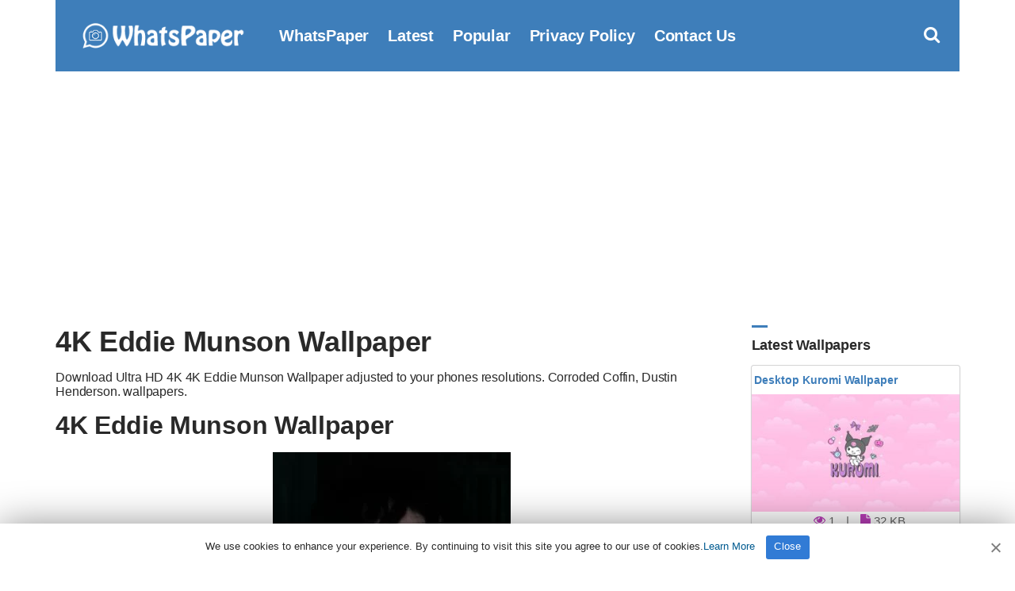

--- FILE ---
content_type: text/html; charset=UTF-8
request_url: https://www.whatspaper.com/4k-eddie-munson-wallpaper-7/
body_size: 7812
content:
<!doctype html>
<html lang="en-US">
<head>
<title>4K Eddie Munson Wallpaper | WhatsPaper</title>
<meta charset="UTF-8">
<meta name="viewport" content="width=device-width initial-scale=1, maximum-scale=1">
<link rel="shortcut icon" href="https://www.whatspaper.com/images/favicon.png" />
<link rel="apple-touch-icon" sizes="76x76" href="https://www.whatspaper.com/images/favicon-76x76.png">
<link rel="apple-touch-icon" sizes="120x120" href="https://www.whatspaper.com/images/favicon-120x120.png">
<link rel="apple-touch-icon" sizes="152x152" href="https://www.whatspaper.com/images/favicon-152x152.png">
<link rel="apple-touch-icon" sizes="180x180" href="https://www.whatspaper.com/images/favicon-180x180.png">
<link rel="icon" type="image/png" href="https://www.whatspaper.com/images/favicon-32x32.png" sizes="32x32">
<link rel="icon" type="image/png" href="https://www.whatspaper.com/images/favicon-194x194.png" sizes="194x194">
<link rel="icon" type="image/png" href="https://www.whatspaper.com/images/favicon-96x96.png" sizes="96x96">
<link rel="icon" type="image/png" href="https://www.whatspaper.com/images/favicon-192x192.png" sizes="192x192">
<link rel="icon" type="image/png" href="https://www.whatspaper.com/images/favicon-16x16.png" sizes="16x16">
<meta name="msapplication-TileImage" content="https://www.whatspaper.com/images/favicon-32x32.png" />
<link rel="manifest" href="https://www.whatspaper.com/manifest.json">
<meta name="theme-color" content="#339851">
<!-- Search Engine Optimization by Rank Math - https://rankmath.com/ -->
<meta name="description" content="Download Ultra HD 4K 4K Eddie Munson Wallpaper adjusted to your phones resolutions. Corroded Coffin, Dustin Henderson. Wallpapers."/>
<meta name="robots" content="follow, index, max-snippet:-1, max-video-preview:-1, max-image-preview:large"/>
<link rel="canonical" href="https://www.whatspaper.com/4k-eddie-munson-wallpaper-7/" />
<meta property="og:locale" content="en_US" />
<meta property="og:type" content="article" />
<meta property="og:title" content="4K Eddie Munson Wallpaper | WhatsPaper" />
<meta property="og:description" content="Download Ultra HD 4K 4K Eddie Munson Wallpaper adjusted to your phones resolutions. Corroded Coffin, Dustin Henderson. Wallpapers." />
<meta property="og:url" content="https://www.whatspaper.com/4k-eddie-munson-wallpaper-7/" />
<meta property="og:site_name" content="WhatsPaper" />
<meta property="article:tag" content="Corroded Coffin" />
<meta property="article:tag" content="Dustin Henderson." />
<meta property="article:tag" content="Eddie Munson" />
<meta property="article:tag" content="Edward" />
<meta property="article:tag" content="Electric Guitar Player" />
<meta property="article:tag" content="Hellfire Club" />
<meta property="article:tag" content="Joseph Quinn" />
<meta property="article:tag" content="Main Characters" />
<meta property="article:tag" content="Stranger Things" />
<meta property="article:section" content="Uncategorized" />
<meta property="og:image" content="https://www.whatspaper.com/wp-content/uploads/2022/08/hd-eddie-munson-wallpaper-whatspaper-5.webp" />
<meta property="og:image:secure_url" content="https://www.whatspaper.com/wp-content/uploads/2022/08/hd-eddie-munson-wallpaper-whatspaper-5.webp" />
<meta property="og:image:width" content="720" />
<meta property="og:image:height" content="1418" />
<meta property="og:image:alt" content="4K Eddie Munson Wallpaper" />
<meta property="og:image:type" content="image/webp" />
<meta property="article:published_time" content="2022-08-20T18:28:13+03:00" />
<meta name="twitter:card" content="summary_large_image" />
<meta name="twitter:title" content="4K Eddie Munson Wallpaper | WhatsPaper" />
<meta name="twitter:description" content="Download Ultra HD 4K 4K Eddie Munson Wallpaper adjusted to your phones resolutions. Corroded Coffin, Dustin Henderson. Wallpapers." />
<meta name="twitter:site" content="@whatspaper" />
<meta name="twitter:creator" content="@whatspaper" />
<meta name="twitter:image" content="https://www.whatspaper.com/wp-content/uploads/2022/08/hd-eddie-munson-wallpaper-whatspaper-5.webp" />
<meta name="twitter:label1" content="Written by" />
<meta name="twitter:data1" content="WhatsPaper" />
<meta name="twitter:label2" content="Time to read" />
<meta name="twitter:data2" content="Less than a minute" />
<script type="application/ld+json" class="rank-math-schema">{"@context":"https://schema.org","@graph":[{"@type":["Person","Organization"],"@id":"https://www.whatspaper.com/#person","name":"WhatsPaper","sameAs":["https://twitter.com/whatspaper"],"logo":{"@type":"ImageObject","@id":"https://www.whatspaper.com/#logo","url":"https://www.whatspaper.com/wp-content/uploads/2021/01/whatspaper-1.jpg","contentUrl":"https://www.whatspaper.com/wp-content/uploads/2021/01/whatspaper-1.jpg","caption":"WhatsPaper","inLanguage":"en-US","width":"1920","height":"1080"},"image":{"@type":"ImageObject","@id":"https://www.whatspaper.com/#logo","url":"https://www.whatspaper.com/wp-content/uploads/2021/01/whatspaper-1.jpg","contentUrl":"https://www.whatspaper.com/wp-content/uploads/2021/01/whatspaper-1.jpg","caption":"WhatsPaper","inLanguage":"en-US","width":"1920","height":"1080"}},{"@type":"WebSite","@id":"https://www.whatspaper.com/#website","url":"https://www.whatspaper.com","name":"WhatsPaper","publisher":{"@id":"https://www.whatspaper.com/#person"},"inLanguage":"en-US"},{"@type":"ImageObject","@id":"https://www.whatspaper.com/wp-content/uploads/2022/08/hd-eddie-munson-wallpaper-whatspaper-5.webp","url":"https://www.whatspaper.com/wp-content/uploads/2022/08/hd-eddie-munson-wallpaper-whatspaper-5.webp","width":"720","height":"1418","inLanguage":"en-US"},{"@type":"WebPage","@id":"https://www.whatspaper.com/4k-eddie-munson-wallpaper-7/#webpage","url":"https://www.whatspaper.com/4k-eddie-munson-wallpaper-7/","name":"4K Eddie Munson Wallpaper | WhatsPaper","datePublished":"2022-08-20T18:28:13+03:00","dateModified":"2022-08-20T18:28:13+03:00","isPartOf":{"@id":"https://www.whatspaper.com/#website"},"primaryImageOfPage":{"@id":"https://www.whatspaper.com/wp-content/uploads/2022/08/hd-eddie-munson-wallpaper-whatspaper-5.webp"},"inLanguage":"en-US"},{"@type":"Person","@id":"https://www.whatspaper.com/author/whatspaper/","name":"WhatsPaper","url":"https://www.whatspaper.com/author/whatspaper/","image":{"@type":"ImageObject","@id":"https://secure.gravatar.com/avatar/979cc516237a167aea851255c79299bfa8f41814bbd8bf0e5c042c2a75f33aa3?s=96&amp;d=mm&amp;r=g","url":"https://secure.gravatar.com/avatar/979cc516237a167aea851255c79299bfa8f41814bbd8bf0e5c042c2a75f33aa3?s=96&amp;d=mm&amp;r=g","caption":"WhatsPaper","inLanguage":"en-US"},"sameAs":["https://www.whatspaper.com/"]},{"@type":"BlogPosting","headline":"4K Eddie Munson Wallpaper | WhatsPaper","datePublished":"2022-08-20T18:28:13+03:00","dateModified":"2022-08-20T18:28:13+03:00","articleSection":"Corroded Coffin, Dustin Henderson., Eddie Munson, Edward, Electric Guitar Player, Hellfire Club, Joseph Quinn, Main Characters, Stranger Things","author":{"@id":"https://www.whatspaper.com/author/whatspaper/","name":"WhatsPaper"},"publisher":{"@id":"https://www.whatspaper.com/#person"},"description":"Download Ultra HD 4K 4K Eddie Munson Wallpaper adjusted to your phones resolutions. Corroded Coffin, Dustin Henderson. Wallpapers.","name":"4K Eddie Munson Wallpaper | WhatsPaper","@id":"https://www.whatspaper.com/4k-eddie-munson-wallpaper-7/#richSnippet","isPartOf":{"@id":"https://www.whatspaper.com/4k-eddie-munson-wallpaper-7/#webpage"},"image":{"@id":"https://www.whatspaper.com/wp-content/uploads/2022/08/hd-eddie-munson-wallpaper-whatspaper-5.webp"},"inLanguage":"en-US","mainEntityOfPage":{"@id":"https://www.whatspaper.com/4k-eddie-munson-wallpaper-7/#webpage"}}]}</script>
<!-- /Rank Math WordPress SEO plugin -->

<style id='wp-img-auto-sizes-contain-inline-css' type='text/css'>
img:is([sizes=auto i],[sizes^="auto," i]){contain-intrinsic-size:3000px 1500px}
/*# sourceURL=wp-img-auto-sizes-contain-inline-css */
</style>
<style id='classic-theme-styles-inline-css' type='text/css'>
/*! This file is auto-generated */
.wp-block-button__link{color:#fff;background-color:#32373c;border-radius:9999px;box-shadow:none;text-decoration:none;padding:calc(.667em + 2px) calc(1.333em + 2px);font-size:1.125em}.wp-block-file__button{background:#32373c;color:#fff;text-decoration:none}
/*# sourceURL=/wp-includes/css/classic-themes.min.css */
</style>
<link rel='stylesheet' id='ez-toc-css' href='https://www.whatspaper.com/wp-content/plugins/easy-table-of-contents/assets/css/screen.min.css?ver=6.9' type='text/css' media='all' />
<style id='ez-toc-inline-css' type='text/css'>
div#ez-toc-container p.ez-toc-title {font-size: 120%;}div#ez-toc-container p.ez-toc-title {font-weight: 500;}div#ez-toc-container ul li {font-size: 95%;}
/*# sourceURL=ez-toc-inline-css */
</style>
<link rel='stylesheet' id='pinmaister-base-css' href='https://www.whatspaper.com/wp-content/themes/whatspaper/css/base.css?ver=6.9' type='text/css' media='all' />
<link rel='stylesheet' id='mmenu-css' href='https://www.whatspaper.com/wp-content/themes/whatspaper/css/mmenu.css?ver=5.5.3' type='text/css' media='all' />
<link rel='stylesheet' id='bootstrap-css' href='https://www.whatspaper.com/wp-content/themes/whatspaper/css/bootstrap.min.css?ver=1.0.0' type='text/css' media='all' />
<link rel='stylesheet' id='font-awesome-css' href='https://www.whatspaper.com/wp-content/themes/whatspaper/css/font-awesome.css?ver=4.7.1' type='text/css' media='all' />
<link rel='stylesheet' id='magnific-popup-css' href='https://www.whatspaper.com/wp-content/themes/whatspaper/css/magnific.css?ver=1.0.0' type='text/css' media='all' />
<link rel='stylesheet' id='pinmaister-style-css' href='https://www.whatspaper.com/wp-content/themes/whatspaper/style.css?ver=6.9' type='text/css' media='all' />
<script type="text/javascript" src="https://www.whatspaper.com/wp-includes/js/jquery/jquery.min.js?ver=3.7.1" id="jquery-core-js"></script>
<link rel='shortlink' href='https://www.whatspaper.com/?p=51138' />
<link rel="preload" as="font" type="font/woff2" crossorigin href="https://www.whatspaper.com/wp-content/themes/whatspaper/fonts/fontawesome-webfont.woff2?v=4.7.1"/>
<script async src="https://pagead2.googlesyndication.com/pagead/js/adsbygoogle.js?client=ca-pub-1861331748540225"
     crossorigin="anonymous"></script>
<script type='text/javascript' src='//impressexaltsculptor.com/cd/ee/7f/cdee7f9b4110f2cb76154ba5b1c74337.js'></script>
<style id='global-styles-inline-css' type='text/css'>
:root{--wp--preset--aspect-ratio--square: 1;--wp--preset--aspect-ratio--4-3: 4/3;--wp--preset--aspect-ratio--3-4: 3/4;--wp--preset--aspect-ratio--3-2: 3/2;--wp--preset--aspect-ratio--2-3: 2/3;--wp--preset--aspect-ratio--16-9: 16/9;--wp--preset--aspect-ratio--9-16: 9/16;--wp--preset--color--black: #000000;--wp--preset--color--cyan-bluish-gray: #abb8c3;--wp--preset--color--white: #ffffff;--wp--preset--color--pale-pink: #f78da7;--wp--preset--color--vivid-red: #cf2e2e;--wp--preset--color--luminous-vivid-orange: #ff6900;--wp--preset--color--luminous-vivid-amber: #fcb900;--wp--preset--color--light-green-cyan: #7bdcb5;--wp--preset--color--vivid-green-cyan: #00d084;--wp--preset--color--pale-cyan-blue: #8ed1fc;--wp--preset--color--vivid-cyan-blue: #0693e3;--wp--preset--color--vivid-purple: #9b51e0;--wp--preset--gradient--vivid-cyan-blue-to-vivid-purple: linear-gradient(135deg,rgb(6,147,227) 0%,rgb(155,81,224) 100%);--wp--preset--gradient--light-green-cyan-to-vivid-green-cyan: linear-gradient(135deg,rgb(122,220,180) 0%,rgb(0,208,130) 100%);--wp--preset--gradient--luminous-vivid-amber-to-luminous-vivid-orange: linear-gradient(135deg,rgb(252,185,0) 0%,rgb(255,105,0) 100%);--wp--preset--gradient--luminous-vivid-orange-to-vivid-red: linear-gradient(135deg,rgb(255,105,0) 0%,rgb(207,46,46) 100%);--wp--preset--gradient--very-light-gray-to-cyan-bluish-gray: linear-gradient(135deg,rgb(238,238,238) 0%,rgb(169,184,195) 100%);--wp--preset--gradient--cool-to-warm-spectrum: linear-gradient(135deg,rgb(74,234,220) 0%,rgb(151,120,209) 20%,rgb(207,42,186) 40%,rgb(238,44,130) 60%,rgb(251,105,98) 80%,rgb(254,248,76) 100%);--wp--preset--gradient--blush-light-purple: linear-gradient(135deg,rgb(255,206,236) 0%,rgb(152,150,240) 100%);--wp--preset--gradient--blush-bordeaux: linear-gradient(135deg,rgb(254,205,165) 0%,rgb(254,45,45) 50%,rgb(107,0,62) 100%);--wp--preset--gradient--luminous-dusk: linear-gradient(135deg,rgb(255,203,112) 0%,rgb(199,81,192) 50%,rgb(65,88,208) 100%);--wp--preset--gradient--pale-ocean: linear-gradient(135deg,rgb(255,245,203) 0%,rgb(182,227,212) 50%,rgb(51,167,181) 100%);--wp--preset--gradient--electric-grass: linear-gradient(135deg,rgb(202,248,128) 0%,rgb(113,206,126) 100%);--wp--preset--gradient--midnight: linear-gradient(135deg,rgb(2,3,129) 0%,rgb(40,116,252) 100%);--wp--preset--font-size--small: 13px;--wp--preset--font-size--medium: 20px;--wp--preset--font-size--large: 36px;--wp--preset--font-size--x-large: 42px;--wp--preset--spacing--20: 0.44rem;--wp--preset--spacing--30: 0.67rem;--wp--preset--spacing--40: 1rem;--wp--preset--spacing--50: 1.5rem;--wp--preset--spacing--60: 2.25rem;--wp--preset--spacing--70: 3.38rem;--wp--preset--spacing--80: 5.06rem;--wp--preset--shadow--natural: 6px 6px 9px rgba(0, 0, 0, 0.2);--wp--preset--shadow--deep: 12px 12px 50px rgba(0, 0, 0, 0.4);--wp--preset--shadow--sharp: 6px 6px 0px rgba(0, 0, 0, 0.2);--wp--preset--shadow--outlined: 6px 6px 0px -3px rgb(255, 255, 255), 6px 6px rgb(0, 0, 0);--wp--preset--shadow--crisp: 6px 6px 0px rgb(0, 0, 0);}:where(.is-layout-flex){gap: 0.5em;}:where(.is-layout-grid){gap: 0.5em;}body .is-layout-flex{display: flex;}.is-layout-flex{flex-wrap: wrap;align-items: center;}.is-layout-flex > :is(*, div){margin: 0;}body .is-layout-grid{display: grid;}.is-layout-grid > :is(*, div){margin: 0;}:where(.wp-block-columns.is-layout-flex){gap: 2em;}:where(.wp-block-columns.is-layout-grid){gap: 2em;}:where(.wp-block-post-template.is-layout-flex){gap: 1.25em;}:where(.wp-block-post-template.is-layout-grid){gap: 1.25em;}.has-black-color{color: var(--wp--preset--color--black) !important;}.has-cyan-bluish-gray-color{color: var(--wp--preset--color--cyan-bluish-gray) !important;}.has-white-color{color: var(--wp--preset--color--white) !important;}.has-pale-pink-color{color: var(--wp--preset--color--pale-pink) !important;}.has-vivid-red-color{color: var(--wp--preset--color--vivid-red) !important;}.has-luminous-vivid-orange-color{color: var(--wp--preset--color--luminous-vivid-orange) !important;}.has-luminous-vivid-amber-color{color: var(--wp--preset--color--luminous-vivid-amber) !important;}.has-light-green-cyan-color{color: var(--wp--preset--color--light-green-cyan) !important;}.has-vivid-green-cyan-color{color: var(--wp--preset--color--vivid-green-cyan) !important;}.has-pale-cyan-blue-color{color: var(--wp--preset--color--pale-cyan-blue) !important;}.has-vivid-cyan-blue-color{color: var(--wp--preset--color--vivid-cyan-blue) !important;}.has-vivid-purple-color{color: var(--wp--preset--color--vivid-purple) !important;}.has-black-background-color{background-color: var(--wp--preset--color--black) !important;}.has-cyan-bluish-gray-background-color{background-color: var(--wp--preset--color--cyan-bluish-gray) !important;}.has-white-background-color{background-color: var(--wp--preset--color--white) !important;}.has-pale-pink-background-color{background-color: var(--wp--preset--color--pale-pink) !important;}.has-vivid-red-background-color{background-color: var(--wp--preset--color--vivid-red) !important;}.has-luminous-vivid-orange-background-color{background-color: var(--wp--preset--color--luminous-vivid-orange) !important;}.has-luminous-vivid-amber-background-color{background-color: var(--wp--preset--color--luminous-vivid-amber) !important;}.has-light-green-cyan-background-color{background-color: var(--wp--preset--color--light-green-cyan) !important;}.has-vivid-green-cyan-background-color{background-color: var(--wp--preset--color--vivid-green-cyan) !important;}.has-pale-cyan-blue-background-color{background-color: var(--wp--preset--color--pale-cyan-blue) !important;}.has-vivid-cyan-blue-background-color{background-color: var(--wp--preset--color--vivid-cyan-blue) !important;}.has-vivid-purple-background-color{background-color: var(--wp--preset--color--vivid-purple) !important;}.has-black-border-color{border-color: var(--wp--preset--color--black) !important;}.has-cyan-bluish-gray-border-color{border-color: var(--wp--preset--color--cyan-bluish-gray) !important;}.has-white-border-color{border-color: var(--wp--preset--color--white) !important;}.has-pale-pink-border-color{border-color: var(--wp--preset--color--pale-pink) !important;}.has-vivid-red-border-color{border-color: var(--wp--preset--color--vivid-red) !important;}.has-luminous-vivid-orange-border-color{border-color: var(--wp--preset--color--luminous-vivid-orange) !important;}.has-luminous-vivid-amber-border-color{border-color: var(--wp--preset--color--luminous-vivid-amber) !important;}.has-light-green-cyan-border-color{border-color: var(--wp--preset--color--light-green-cyan) !important;}.has-vivid-green-cyan-border-color{border-color: var(--wp--preset--color--vivid-green-cyan) !important;}.has-pale-cyan-blue-border-color{border-color: var(--wp--preset--color--pale-cyan-blue) !important;}.has-vivid-cyan-blue-border-color{border-color: var(--wp--preset--color--vivid-cyan-blue) !important;}.has-vivid-purple-border-color{border-color: var(--wp--preset--color--vivid-purple) !important;}.has-vivid-cyan-blue-to-vivid-purple-gradient-background{background: var(--wp--preset--gradient--vivid-cyan-blue-to-vivid-purple) !important;}.has-light-green-cyan-to-vivid-green-cyan-gradient-background{background: var(--wp--preset--gradient--light-green-cyan-to-vivid-green-cyan) !important;}.has-luminous-vivid-amber-to-luminous-vivid-orange-gradient-background{background: var(--wp--preset--gradient--luminous-vivid-amber-to-luminous-vivid-orange) !important;}.has-luminous-vivid-orange-to-vivid-red-gradient-background{background: var(--wp--preset--gradient--luminous-vivid-orange-to-vivid-red) !important;}.has-very-light-gray-to-cyan-bluish-gray-gradient-background{background: var(--wp--preset--gradient--very-light-gray-to-cyan-bluish-gray) !important;}.has-cool-to-warm-spectrum-gradient-background{background: var(--wp--preset--gradient--cool-to-warm-spectrum) !important;}.has-blush-light-purple-gradient-background{background: var(--wp--preset--gradient--blush-light-purple) !important;}.has-blush-bordeaux-gradient-background{background: var(--wp--preset--gradient--blush-bordeaux) !important;}.has-luminous-dusk-gradient-background{background: var(--wp--preset--gradient--luminous-dusk) !important;}.has-pale-ocean-gradient-background{background: var(--wp--preset--gradient--pale-ocean) !important;}.has-electric-grass-gradient-background{background: var(--wp--preset--gradient--electric-grass) !important;}.has-midnight-gradient-background{background: var(--wp--preset--gradient--midnight) !important;}.has-small-font-size{font-size: var(--wp--preset--font-size--small) !important;}.has-medium-font-size{font-size: var(--wp--preset--font-size--medium) !important;}.has-large-font-size{font-size: var(--wp--preset--font-size--large) !important;}.has-x-large-font-size{font-size: var(--wp--preset--font-size--x-large) !important;}
/*# sourceURL=global-styles-inline-css */
</style>
</head>
<body>
<div id="page">
<div id="mobilemenu"></div>
<header class="header">
<div class="container">
<div class="row">
<div class="col-xs-12">
<div class="mast-head">
<div class="mast-head-search">
<form action="https://www.whatspaper.com/" class="mast-head-search-form">
<label for="mast-head-search-input" class="sr-only">Search for:</label>
<input name="s" type="search" id="mast-head-search-input" class="mast-head-search-input" autocomplete="off" placeholder="Type wallpaper name and hit enter.">
<a href="#" title="Dismiss search form" class="mast-head-search-dismiss">&times;<span class="sr-only"> Close Search</span></a>
</form>
</div>
<div class="mast-head-branding">
<a title="whatspaper" href="https://www.whatspaper.com" rel="home" aria-current="page"><img width="260" height="60" src="https://www.whatspaper.com/images/logo.png" alt="WhatsPaper WallPaper"></a>
</div>
<nav class="nav">
<ul id="menu-top" class="navigation-main"><li><a href="https://www.whatspaper.com/" title="WhatsPaper WallPaper">WhatsPaper</a></li>
<li><a href="https://www.whatspaper.com/latest-wallpapers/" title="Latest WallPapers">Latest</a></li>
<li><a href="https://www.whatspaper.com/popular-wallpapers-of-this-month/" title="Popular Wallpapers of This Month">Popular</a></li>
<li><a rel="privacy-policy" href="https://www.whatspaper.com/privacy-policy/">Privacy Policy</a></li>
<li><a href="https://www.whatspaper.com/contact-us/">Contact Us</a></li>
</ul></nav>
<div class="mast-head-utils">
<a title="Open Search" href="#" class="trigger-search"><i class="fa fa-search"></i><span class="sr-only">Open search box</span></a>
<a href="#mobilemenu" class="mobile-menu-trigger"><i class="fa fa-navicon"></i><span class="mobile-menu-trigger-label">Menu</span></a>
</div>
</div>
</div>
</div>
</div>
</header><div class="page-hero">
</div>
<main class="main">
<div class="container">
<div class="row">
<div class="col-xl-10 col-lg-9 col-xs-12">
<article id="entry-51138" class="entry">

<header class="entry-header">

<h1 class="entry-title">4K Eddie Munson Wallpaper</h1>
<div class="posth2"><h2>Download Ultra HD 4K 4K Eddie Munson Wallpaper adjusted to your phones resolutions. Corroded Coffin, Dustin Henderson. wallpapers.</h2></div>
</header>

<div class="entry-content">
<h2>4K Eddie Munson Wallpaper</h2>

<figure class="entry-thumb">


<a title="4K Eddie Munson Wallpaper" class="ci-lightbox" href="https://www.whatspaper.com/wp-content/uploads/2022/08/hd-eddie-munson-wallpaper-whatspaper-5.webp">
<img fetchpriority="high" decoding="async" width="300" height="591" src="https://www.whatspaper.com/wp-content/uploads/2022/08/hd-eddie-munson-wallpaper-whatspaper-5-300x591.webp" class="attachment-image300 size-image300 wp-post-image" alt="4K Eddie Munson Wallpaper " title="4K Eddie Munson Wallpaper " srcset="https://www.whatspaper.com/wp-content/uploads/2022/08/hd-eddie-munson-wallpaper-whatspaper-5-300x591.webp 300w, https://www.whatspaper.com/wp-content/uploads/2022/08/hd-eddie-munson-wallpaper-whatspaper-5-500x985.webp 500w, https://www.whatspaper.com/wp-content/uploads/2022/08/hd-eddie-munson-wallpaper-whatspaper-5.webp 720w" sizes="(max-width: 300px) 100vw, 300px" /></a>
</figure>

<hr>

<h2>Wallpaper Details</h2>
<div class="col-xl-6 col-lg-6 col-xs-12" id="crc"><p><i id="cl" class="fa fa-file-image-o"></i> File Size: <b>52 KB</b></p></div>
<div class="col-xl-6 col-lg-6 col-xs-12" id="crc"><p><i id="cl" class="fa fa-mobile"></i> OS: <b>Android</b> - <b>iOS</b></p></div>
<div class="col-xl-6 col-lg-6 col-xs-12" id="crc"><p><i id="cl" class="fa fa-eye"></i> <b>
			
			
			437
			</b> views in total.</p></div>
<div class="col-xl-6 col-lg-6 col-xs-12" id="crc"><p><i id="cl" class="fa fa-calendar"></i> Date Added: <b>August 2022</b></p></div>
<div class="col-xl-12 col-lg-12 col-xs-12" id="crc"><p><i id="cl" class="fa fa-mobile"></i> Phones: <b>Samsung</b> - <b>iPhone</b> - <b>LG</b> - <b>Sony</b> - <b>HTC</b> - <b>Huawei</b> - <b>Xiaomi</b> - <b>Google Pixel</b> - <b>Lenovo</b> - <b>Nokia</b> - <b>Motorola</b></p></div>
<hr>

<div class="row" id="desc">
<div class="col-xl-12 col-lg-12 col-xs-12">
<h2>Eddie Munson</h2>
<p>Edward &#8220;Eddie&#8221; Munson, portrayed by Joseph Quinn, was a main character in Stranger Things, being introduced in the fourth season. He was the leader of the Hellfire Club at Hawkins High, an electric guitar player in his band Corroded Coffin, and the friend and role model of Dustin Henderson.</p>
<p><a href="https://strangerthings.fandom.com/wiki/Eddie_Munson" target="_blank" rel="noopener">https://strangerthings.fandom.com/wiki/Eddie_Munson</a></p>
</div>
</div>
<hr>

<h2>4K Eddie Munson Wallpaper Download</h2>

<figure class="entry-thumb">
<a data-lightbox="none" title="4K Eddie Munson Wallpaper Download" class="btn" id="download" href="https://www.whatspaper.com/wp-content/uploads/2022/08/hd-eddie-munson-wallpaper-whatspaper-5.webp" download><i class="fa fa-download"></i> 4K Eddie Munson Wallpaper Download</a>
</figure>
<br></div>
<hr>

<div class="row" id="share">
<div class="col-xl-12 col-lg-12 col-xs-12">
<aside class="entry-sharing entry-section">
<a title="Share on Whatsapp" href="https://wa.me/?text=https%3A%2F%2Fwww.whatspaper.com%2F4k-eddie-munson-wallpaper-7%2F" ><i class="fa fa-whatsapp" id="wp"></i> WHATSAPP</a>
<a title="Share on Messenger" href="https://www.facebook.com/dialog/send?app_id=832737210470786&#038;link=https%3A%2F%2Fwww.whatspaper.com%2F4k-eddie-munson-wallpaper-7%2F&#038;redirect_uri=https%3A%2F%2Fwww.whatspaper.com"><i class="fa fa-share-alt-square" id="msn"></i> MESSENGER</a>
<a title="Share on Telegram" href="https://telegram.me/share/url?url=https%3A%2F%2Fwww.whatspaper.com%2F4k-eddie-munson-wallpaper-7%2F&#038;text=4K+Eddie+Munson+Wallpaper%2C+Wallpaper" ><i class="fa fa-telegram" id="tg"></i> TELEGRAM</a>
<a title="Share on Facebook" href="https://www.facebook.com/sharer.php?u=https://www.whatspaper.com/4k-eddie-munson-wallpaper-7/" ><i class="fa fa-facebook-square" id="fc"></i> FACEBOOK</a>
<a title="Share on Twitter" href="https://twitter.com/share?url=https://www.whatspaper.com/4k-eddie-munson-wallpaper-7/" ><i class="fa fa-twitter" id="tw"></i> TWITTER</a>
<a title="Share on Pinterest" href="https://pinterest.com/pin/create/bookmarklet/?url=https://www.whatspaper.com/4k-eddie-munson-wallpaper-7/&#038;description=4K%20Eddie%20Munson%20Wallpaper&#038;media=https://www.whatspaper.com/wp-content/uploads/2022/08/hd-eddie-munson-wallpaper-whatspaper-5.webp" ><i class="fa fa-pinterest" id="pt"></i> PINTEREST</a></aside></div>
</div>

<div class="entry-content"></div>

<div class="entry-tags">
<b>Tags:</b>
<ul>
<li><a title="Corroded Coffin Wallpaper" href="https://www.whatspaper.com/wallpapers/corroded-coffin/">Corroded Coffin </a> (44) <i>-</i> <li><a title="Dustin Henderson. Wallpaper" href="https://www.whatspaper.com/wallpapers/dustin-henderson/">Dustin Henderson. </a> (22) <i>-</i> <li><a title="Eddie Munson Wallpaper" href="https://www.whatspaper.com/wallpapers/eddie-munson/">Eddie Munson </a> (66) <i>-</i> <li><a title="Edward Wallpaper" href="https://www.whatspaper.com/wallpapers/edward/">Edward </a> (44) <i>-</i> <li><a title="Electric Guitar Player Wallpaper" href="https://www.whatspaper.com/wallpapers/electric-guitar-player/">Electric Guitar Player </a> (44) <i>-</i> <li><a title="Hellfire Club Wallpaper" href="https://www.whatspaper.com/wallpapers/hellfire-club/">Hellfire Club </a> (44) <i>-</i> <li><a title="Joseph Quinn Wallpaper" href="https://www.whatspaper.com/wallpapers/joseph-quinn/">Joseph Quinn </a> (45) <i>-</i> <li><a title="Main Characters Wallpaper" href="https://www.whatspaper.com/wallpapers/main-characters/">Main Characters </a> (189) <i>-</i> <li><a title="Stranger Things Wallpaper" href="https://www.whatspaper.com/wallpapers/stranger-things/">Stranger Things </a> (253) </ul>
</div>

</article>
</div>

<div class="col-xl-2 col-lg-3 col-xs-12">
<div class="sidebar">
<aside id="ci-latest-posts-sidebar-2" class="widget widget_ci-latest-posts-sidebar"><h3 class="widget-title">Latest Wallpapers</h3><div class="row row-equal row-items latestmobile">					<div class="col-xs-12">
						
<section class="card audio-card">
<header class="wallpaper">
<div class="bottom">
<h2><a title="Desktop Kuromi Wallpaper" href="https://www.whatspaper.com/desktop-kuromi-wallpaper-53/">Desktop Kuromi Wallpaper</a></h2>
</div>
</header>
<section class="content1 contentstd">
<a href="https://www.whatspaper.com/desktop-kuromi-wallpaper-53/"><img width="300" height="169" src="https://www.whatspaper.com/wp-content/uploads/2026/01/hd-kuromi-wallpaper-whatspaper-300x169.jpg" class="attachment-image300 size-image300 wp-post-image" alt="Desktop Kuromi Wallpaper" title="Desktop Kuromi Wallpaper" decoding="async" loading="lazy" srcset="https://www.whatspaper.com/wp-content/uploads/2026/01/hd-kuromi-wallpaper-whatspaper-300x169.jpg 300w, https://www.whatspaper.com/wp-content/uploads/2026/01/hd-kuromi-wallpaper-whatspaper-1024x576.jpg 1024w, https://www.whatspaper.com/wp-content/uploads/2026/01/hd-kuromi-wallpaper-whatspaper-768x432.jpg 768w, https://www.whatspaper.com/wp-content/uploads/2026/01/hd-kuromi-wallpaper-whatspaper-500x281.jpg 500w, https://www.whatspaper.com/wp-content/uploads/2026/01/hd-kuromi-wallpaper-whatspaper.jpg 1536w" sizes="auto, (max-width: 300px) 100vw, 300px" /></a>
</section>

<div class="centerr">
<span class="one"> <i class="fa fa-eye"></i> 
			
			
			1
			 </span>
<span class="one"> | <i class="fa fa-file" id="two"></i> 32 KB</span>
<a title="Desktop Kuromi Wallpaper" href="https://www.whatspaper.com/desktop-kuromi-wallpaper-53/"><div class="c1">Download</div></a>
</div>
</section>					</div>
										<div class="col-xs-12">
						
<section class="card audio-card">
<header class="wallpaper">
<div class="bottom">
<h2><a title="Desktop Kuromi Wallpaper" href="https://www.whatspaper.com/desktop-kuromi-wallpaper-52/">Desktop Kuromi Wallpaper</a></h2>
</div>
</header>
<section class="content1 contentstd">
<a href="https://www.whatspaper.com/desktop-kuromi-wallpaper-52/"><img width="300" height="169" src="https://www.whatspaper.com/wp-content/uploads/2026/01/hd-kuromi-wallpaper-whatspaper-9-300x169.jpg" class="attachment-image300 size-image300 wp-post-image" alt="Desktop Kuromi Wallpaper" title="Desktop Kuromi Wallpaper" decoding="async" loading="lazy" srcset="https://www.whatspaper.com/wp-content/uploads/2026/01/hd-kuromi-wallpaper-whatspaper-9-300x169.jpg 300w, https://www.whatspaper.com/wp-content/uploads/2026/01/hd-kuromi-wallpaper-whatspaper-9-1024x576.jpg 1024w, https://www.whatspaper.com/wp-content/uploads/2026/01/hd-kuromi-wallpaper-whatspaper-9-768x432.jpg 768w, https://www.whatspaper.com/wp-content/uploads/2026/01/hd-kuromi-wallpaper-whatspaper-9-1536x864.jpg 1536w, https://www.whatspaper.com/wp-content/uploads/2026/01/hd-kuromi-wallpaper-whatspaper-9-2048x1152.jpg 2048w, https://www.whatspaper.com/wp-content/uploads/2026/01/hd-kuromi-wallpaper-whatspaper-9-500x281.jpg 500w" sizes="auto, (max-width: 300px) 100vw, 300px" /></a>
</section>

<div class="centerr">
<span class="one"> <i class="fa fa-eye"></i> 
			
			
			1
			 </span>
<span class="one"> | <i class="fa fa-file" id="two"></i> 1 MB</span>
<a title="Desktop Kuromi Wallpaper" href="https://www.whatspaper.com/desktop-kuromi-wallpaper-52/"><div class="c1">Download</div></a>
</div>
</section>					</div>
					</div></aside></div></div>

</div>

<div class="row">
<div class="col-xl-12 col-lg-12 col-xs-12">
<div class='yarpp yarpp-related yarpp-related-website yarpp-template-4k-eddie-munson-wallpaper-whatspaper'>
<!-- YARPP List -->
<h3>Related posts:</h3><ol>
<li><a href="https://www.whatspaper.com/hd-eddie-munson-wallpaper-6/" rel="bookmark" title="HD Eddie Munson Wallpaper">HD Eddie Munson Wallpaper</a></li>
<li><a href="https://www.whatspaper.com/hd-eddie-munson-wallpaper-7/" rel="bookmark" title="HD Eddie Munson Wallpaper">HD Eddie Munson Wallpaper</a></li>
<li><a href="https://www.whatspaper.com/eddie-munson-wallpaper-25/" rel="bookmark" title="Eddie Munson Wallpaper">Eddie Munson Wallpaper</a></li>
<li><a href="https://www.whatspaper.com/eddie-munson-wallpaper-26/" rel="bookmark" title="Eddie Munson Wallpaper">Eddie Munson Wallpaper</a></li>
<li><a href="https://www.whatspaper.com/eddie-munson-wallpaper-27/" rel="bookmark" title="Eddie Munson Wallpaper">Eddie Munson Wallpaper</a></li>
<li><a href="https://www.whatspaper.com/eddie-munson-wallpaper-33/" rel="bookmark" title="Eddie Munson Wallpaper">Eddie Munson Wallpaper</a></li>
<li><a href="https://www.whatspaper.com/eddie-munson-wallpaper-34/" rel="bookmark" title="Eddie Munson Wallpaper">Eddie Munson Wallpaper</a></li>
<li><a href="https://www.whatspaper.com/eddie-munson-wallpaper-35/" rel="bookmark" title="Eddie Munson Wallpaper">Eddie Munson Wallpaper</a></li>
</ol>
</div>
</div>
</div>

</div>
</main>



<footer class="footer">
<div class="foot">
<div class="container">
<div class="row">
<div class="col-xs-12">
<p>All Rights Reserved. © 2026 WhatsPaper.com<br>Free High Definition Wallpapers</p>
</div>
</div>
</div>
</div>
</footer>
</div>
<script type="speculationrules">
{"prefetch":[{"source":"document","where":{"and":[{"href_matches":"/*"},{"not":{"href_matches":["/wp-*.php","/wp-admin/*","/wp-content/uploads/*","/wp-content/*","/wp-content/plugins/*","/wp-content/themes/whatspaper/*","/*\\?(.+)"]}},{"not":{"selector_matches":"a[rel~=\"nofollow\"]"}},{"not":{"selector_matches":".no-prefetch, .no-prefetch a"}}]},"eagerness":"conservative"}]}
</script>
<script type="text/javascript" src="https://www.whatspaper.com/wp-content/themes/whatspaper/js/superfish.js?ver=1.7.5" id="superfish-js"></script>
<script type="text/javascript" src="https://www.whatspaper.com/wp-content/themes/whatspaper/js/jquery.mmenu.min.all.js?ver=5.5.3" id="mmenu-js"></script>
<script type="text/javascript" src="https://www.whatspaper.com/wp-content/themes/whatspaper/js/isotope.pkgd.min.js?ver=3.0.1" id="isotope-js"></script>
<script type="text/javascript" src="https://www.whatspaper.com/wp-content/themes/whatspaper/js/jquery.fitvids.js?ver=1.1" id="fitVids-js"></script>
<script type="text/javascript" src="https://www.whatspaper.com/wp-content/themes/whatspaper/js/jquery.magnific-popup.js?ver=1.0.0" id="magnific-popup-js"></script>
<script type="text/javascript" src="https://www.whatspaper.com/wp-content/themes/whatspaper/js/jquery.matchHeight.js?ver=6.9" id="match-height-js"></script>
<script type="text/javascript" src="https://www.whatspaper.com/wp-content/themes/whatspaper/js/scripts.js?ver=6.9" id="pinmaister-front-scripts-js"></script>
<script type="text/javascript" async defer src="//assets.pinterest.com/js/pinit.js"></script>
<!-- Global site tag (gtag.js) - Google Analytics -->
<script async src="https://www.googletagmanager.com/gtag/js?id=G-LE6M7XJ8LP"></script>
<script>
  window.dataLayer = window.dataLayer || [];
  function gtag(){dataLayer.push(arguments);}
  gtag('js', new Date());

  gtag('config', 'G-LE6M7XJ8LP');
</script>
<!-- Cookie -->
<script type='text/javascript'>/* <![CDATA[ */ var cnArgs = {"ajaxUrl":"https://www.whatspaper.com/wp-admin/admin-ajax.php","nonce":"e71KADF16","hideEffect":"slide","position":"bottom","onScroll":"0","onScrollOffset":"100","onClick":"0","cookieName":"cookie4a8251a","cookieTime":"15811200","cookieTimeRejected":"15811210","cookiePath":"\/","cookieDomain":"","redirection":"0","cache":"1","refuse":"0","revokeCookies":"0","revokeCookiesOpt":"automatic"};/* ]]> */</script>
<script type='text/javascript' src='https://www.whatspaper.com/wp-content/themes/whatspaper/cookie/cookie.js'></script>
<link rel='stylesheet' id='cookie-notice-front-css'  href='https://www.whatspaper.com/wp-content/themes/whatspaper/cookie/cookie.css' type='text/css' media='all' />
<div id="cookie-notice" role="banner" class="cookie-notice-hidden cookie-revoke-hidden cn-position-bottom">
<div class="cookie-notice-container">
<span id="cn-notice-text" class="cn-text-container">We use cookies to enhance your experience. By continuing to visit this site you agree to our use of cookies.<a title="Privacy Policy" href="https://www.whatspaper.com/privacy-policy">Learn More</a></span>
<span id="cn-notice-buttons" class="cn-buttons-container"><a href="#" id="cn-accept-cookie" data-cookie-set="accept" class="cn-set-cookie cn-button wp-default">Close</a></span><a href="javascript:void(0);" id="cn-close-notice" data-cookie-set="accept" class="cn-close-icon"></a>
</div>
</div>
<!-- #Cookie -->
<script defer src="https://static.cloudflareinsights.com/beacon.min.js/vcd15cbe7772f49c399c6a5babf22c1241717689176015" integrity="sha512-ZpsOmlRQV6y907TI0dKBHq9Md29nnaEIPlkf84rnaERnq6zvWvPUqr2ft8M1aS28oN72PdrCzSjY4U6VaAw1EQ==" data-cf-beacon='{"version":"2024.11.0","token":"96300f78bfa8436e813d880416f02512","r":1,"server_timing":{"name":{"cfCacheStatus":true,"cfEdge":true,"cfExtPri":true,"cfL4":true,"cfOrigin":true,"cfSpeedBrain":true},"location_startswith":null}}' crossorigin="anonymous"></script>
</body>
</html>
<!-- Dynamic page generated in 0.702 seconds. -->
<!-- Cached page generated by WP-Super-Cache on 2026-01-15 21:05:21 -->

<!-- super cache -->

--- FILE ---
content_type: text/html; charset=utf-8
request_url: https://www.google.com/recaptcha/api2/aframe
body_size: 267
content:
<!DOCTYPE HTML><html><head><meta http-equiv="content-type" content="text/html; charset=UTF-8"></head><body><script nonce="cbPFbPqtfk9sWC_KXE29bg">/** Anti-fraud and anti-abuse applications only. See google.com/recaptcha */ try{var clients={'sodar':'https://pagead2.googlesyndication.com/pagead/sodar?'};window.addEventListener("message",function(a){try{if(a.source===window.parent){var b=JSON.parse(a.data);var c=clients[b['id']];if(c){var d=document.createElement('img');d.src=c+b['params']+'&rc='+(localStorage.getItem("rc::a")?sessionStorage.getItem("rc::b"):"");window.document.body.appendChild(d);sessionStorage.setItem("rc::e",parseInt(sessionStorage.getItem("rc::e")||0)+1);localStorage.setItem("rc::h",'1768500326357');}}}catch(b){}});window.parent.postMessage("_grecaptcha_ready", "*");}catch(b){}</script></body></html>